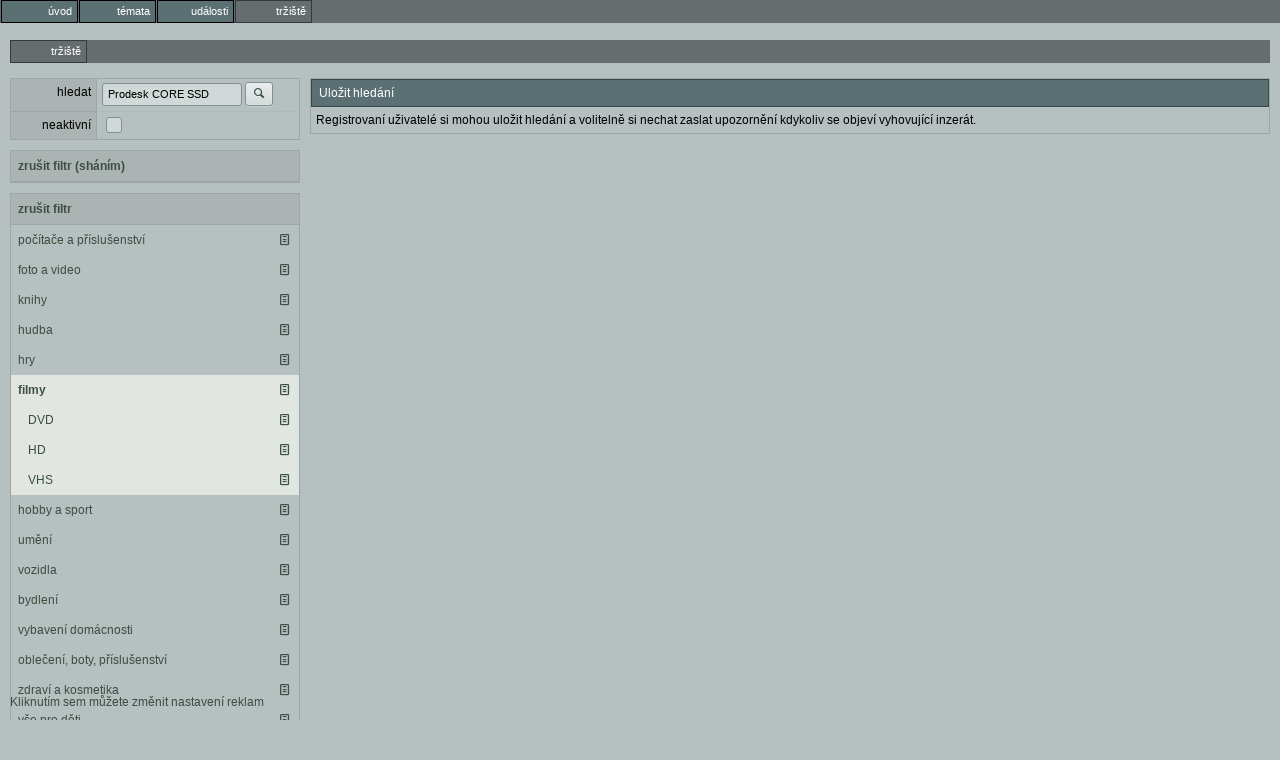

--- FILE ---
content_type: text/html; charset=utf-8
request_url: https://nyx.cz/market?ad_type=need&category=489&search=Prodesk%20CORE%20SSD
body_size: 1703
content:
<!doctype html><meta http-equiv=Content-Type content="text/html; charset=UTF-8"><meta name=googlebot content=noarchive><link rel=icon id=favicon type=image/svg+xml href=/images/favicon.svg><link rel=apple-touch-icon href=/images/ati.png><meta name=viewport content="width=device-width,initial-scale=1,maximum-scale=3,user-scalable=1"><title>tržiště</title><link id=default-style rel="preload stylesheet" as=style href="/css/greymatter/nc.css?1768547420"><body class="l-market guest" ><menu type=toolbar class=l1><li class="gate"><a href="/"><span class='icon-entypo icon-home'></span><b>úvod</b></a></li><li class="topics"><a href="/topics"><span class='icon-entypo icon-chat'></span><b>témata</b></a></li><li class="events"><a href="/events"><span class='icon-entypo icon-calendar'></span><b>události</b></a></li><li class="market a"><a href="/market"><span class='icon-entypo icon-basket'></span><b>tržiště</b></a></li></menu><menu type=toolbar class=l2><li  class=a ><a href="/market"><span class='icon-entypo icon-basket'></span><b>tržiště</b></a></li></menu><div class=l2c><div class=l2cn><section class=search-panel><form method=GET autocomplete=off action='/market'><input type=hidden name=csrf_token value=90f358d9><table class=ch><tr><td><label>hledat</label><td><input name='search' value='Prodesk&#x20;CORE&#x20;SSD' class='autocomplete&#x2D;username&#x20;autocomplete&#x2D;at&#x2D;sign'> <button type=submit name='submit'><span class='icon-entypo icon-search'></span></button> <input type=hidden name='ad_type' value='need'> <input type=hidden name='category' value='489'><tr><td><label for='inactive_too'>neaktivní</label><td><input id='inactive_too' name='inactive_too' type=checkbox class='' value='true'></table></form></section><section><summary><a href="/market?category=489&amp;search=Prodesk%20CORE%20SSD" class=clear-filter>zrušit filtr (sháním)</a></summary><main><ul class="b-list padded filter"></ul></main></section><section><summary><a href="/market?ad_type=need&amp;search=Prodesk%20CORE%20SSD" class=clear-filter>zrušit filtr</a></summary><main><ul class="b-list padded filter"><li class=""><a href="/market?ad_type=need&category=484&search=Prodesk%20CORE%20SSD">počítače a příslušenství</a><div class=actions><a href="/discussion/17068" title="sledovat inzeráty"><span class='icon-entypo icon-doc-text'></span></a></div></li><li class=""><a href="/market?ad_type=need&category=485&search=Prodesk%20CORE%20SSD">foto a video</a><div class=actions><a href="/discussion/17073" title="sledovat inzeráty"><span class='icon-entypo icon-doc-text'></span></a></div></li><li class=""><a href="/market?ad_type=need&category=486&search=Prodesk%20CORE%20SSD">knihy</a><div class=actions><a href="/discussion/17081" title="sledovat inzeráty"><span class='icon-entypo icon-doc-text'></span></a></div></li><li class=""><a href="/market?ad_type=need&category=487&search=Prodesk%20CORE%20SSD">hudba</a><div class=actions><a href="/discussion/17084" title="sledovat inzeráty"><span class='icon-entypo icon-doc-text'></span></a></div></li><li class=""><a href="/market?ad_type=need&category=488&search=Prodesk%20CORE%20SSD">hry</a><div class=actions><a href="/discussion/17087" title="sledovat inzeráty"><span class='icon-entypo icon-doc-text'></span></a></div></li><li class="selected"><a href="/market?ad_type=need&category=489&search=Prodesk%20CORE%20SSD">filmy</a><div class=actions><a href="/discussion/17090" title="sledovat inzeráty"><span class='icon-entypo icon-doc-text'></span></a></div></li><li class="subtree selected"><ul class="b-list padded"><li class=""><a href="/market?ad_type=need&category=516&search=Prodesk%20CORE%20SSD">DVD</a><div class=actions><a href="/discussion/17091" title="sledovat inzeráty"><span class='icon-entypo icon-doc-text'></span></a></div></li><li class=""><a href="/market?ad_type=need&category=517&search=Prodesk%20CORE%20SSD">HD</a><div class=actions><a href="/discussion/17092" title="sledovat inzeráty"><span class='icon-entypo icon-doc-text'></span></a></div></li><li class=""><a href="/market?ad_type=need&category=518&search=Prodesk%20CORE%20SSD">VHS</a><div class=actions><a href="/discussion/17093" title="sledovat inzeráty"><span class='icon-entypo icon-doc-text'></span></a></div></li></ul></li><li class=""><a href="/market?ad_type=need&category=490&search=Prodesk%20CORE%20SSD">hobby a sport</a><div class=actions><a href="/discussion/17094" title="sledovat inzeráty"><span class='icon-entypo icon-doc-text'></span></a></div></li><li class=""><a href="/market?ad_type=need&category=491&search=Prodesk%20CORE%20SSD">umění</a><div class=actions><a href="/discussion/17095" title="sledovat inzeráty"><span class='icon-entypo icon-doc-text'></span></a></div></li><li class=""><a href="/market?ad_type=need&category=492&search=Prodesk%20CORE%20SSD">vozidla</a><div class=actions><a href="/discussion/17096" title="sledovat inzeráty"><span class='icon-entypo icon-doc-text'></span></a></div></li><li class=""><a href="/market?ad_type=need&category=493&search=Prodesk%20CORE%20SSD">bydlení</a><div class=actions><a href="/discussion/17101" title="sledovat inzeráty"><span class='icon-entypo icon-doc-text'></span></a></div></li><li class=""><a href="/market?ad_type=need&category=494&search=Prodesk%20CORE%20SSD">vybavení domácnosti</a><div class=actions><a href="/discussion/17105" title="sledovat inzeráty"><span class='icon-entypo icon-doc-text'></span></a></div></li><li class=""><a href="/market?ad_type=need&category=495&search=Prodesk%20CORE%20SSD">oblečení, boty, příslušenství</a><div class=actions><a href="/discussion/17108" title="sledovat inzeráty"><span class='icon-entypo icon-doc-text'></span></a></div></li><li class=""><a href="/market?ad_type=need&category=496&search=Prodesk%20CORE%20SSD">zdraví a kosmetika</a><div class=actions><a href="/discussion/17111" title="sledovat inzeráty"><span class='icon-entypo icon-doc-text'></span></a></div></li><li class=""><a href="/market?ad_type=need&category=497&search=Prodesk%20CORE%20SSD">vše pro děti</a><div class=actions><a href="/discussion/17117" title="sledovat inzeráty"><span class='icon-entypo icon-doc-text'></span></a></div></li><li class=""><a href="/market?ad_type=need&category=498&search=Prodesk%20CORE%20SSD">práce a služby</a><div class=actions><a href="/discussion/17233" title="sledovat poptávky"><span class='icon-entypo icon-login'></span></a><a href="/discussion/17123" title="sledovat nabídky"><span class='icon-entypo icon-logout'></span></a></div></li><li class=""><a href="/market?ad_type=need&category=499&search=Prodesk%20CORE%20SSD">ostatní</a><div class=actions><a href="/discussion/17127" title="sledovat inzeráty"><span class='icon-entypo icon-doc-text'></span></a></div></li></ul></main></section></div><div class=l2cc><section><header>Uložit hledání</header><main><p>Registrovaní uživatelé si mohou uložit hledání a volitelně si nechat zaslat upozornění kdykoliv se objeví vyhovující inzerát.</main></section> </div></div><a href=# class=revocation-link onclick=googlefc.callbackQueue.push(googlefc.showRevocationMessage)>Kliknutím sem můžete změnit nastavení reklam</a><script rel=preload as=script src="/js/cs.js?1768547420" async></script>

--- FILE ---
content_type: text/css
request_url: https://nyx.cz/css/greymatter/nc.css?1768547420
body_size: 34212
content:
@charset "UTF-8";#reply .w{box-shadow:rgba(0,0,0,.4) 2px 2px 15px}@font-face{font-family:entypo-nyx;src:url(/fonts/entypo-nyx.eot?22921665);src:url(/fonts/entypo-nyx.eot?22921665#iefix) format("embedded-opentype"),url(/fonts/entypo-nyx.svg?22921665#entypo-nyx) format("svg");font-weight:400;font-style:normal}@font-face{font-family:entypo-nyx;src:url([data-uri]) format("woff")}.icon-search:before{content:"\e80b"}.icon-twitter:before{content:"\e8f3"}.icon-heart:before{content:"\e80d"}.icon-heart-empty:before{content:"\e80e"}.icon-star:before{content:"\e80f"}.icon-star-empty:before{content:"\e810"}.icon-user:before{content:"\e811"}.icon-users:before{content:"\e812"}.icon-user-add:before{content:"\e813"}.icon-picture:before{content:"\e800"}.icon-camera:before{content:"\e815"}.icon-layout:before{content:"\e816"}.icon-menu:before{content:"\e817"}.icon-check:before{content:"\e801"}.icon-cancel:before{content:"\e818"}.icon-cancel-circled:before{content:"\e82a"}.icon-cancel-squared:before{content:"\e829"}.icon-plus:before{content:"\e828"}.icon-plus-circled:before{content:"\e827"}.icon-plus-squared:before{content:"\e826"}.icon-minus:before{content:"\e825"}.icon-minus-circled:before{content:"\e824"}.icon-minus-squared:before{content:"\e823"}.icon-help:before{content:"\e822"}.icon-help-circled:before{content:"\e821"}.icon-info:before{content:"\e820"}.icon-info-circled:before{content:"\e81f"}.icon-back:before{content:"\e81e"}.icon-home:before{content:"\e81d"}.icon-link:before{content:"\e81c"}.icon-attach:before{content:"\e81b"}.icon-lock:before{content:"\e803"}.icon-lock-open:before{content:"\e804"}.icon-eye:before{content:"\e81a"}.icon-bookmark:before{content:"\e82b"}.icon-bookmarks:before{content:"\e82c"}.icon-flag:before{content:"\e82d"}.icon-thumbs-up:before{content:"\e82e"}.icon-thumbs-down:before{content:"\e82f"}.icon-reply:before{content:"\e833"}.icon-reply-all:before{content:"\e834"}.icon-forward:before{content:"\e835"}.icon-code:before{content:"\e837"}.icon-export:before{content:"\e838"}.icon-pencil:before{content:"\e839"}.icon-retweet:before{content:"\e83c"}.icon-comment:before{content:"\e805"}.icon-chat:before{content:"\e84f"}.icon-bell:before{content:"\e84e"}.icon-attention:before{content:"\e84d"}.icon-alert:before{content:"\e84c"}.icon-vcard:before{content:"\e84b"}.icon-address:before{content:"\e84a"}.icon-location:before{content:"\e849"}.icon-map:before{content:"\e848"}.icon-direction:before{content:"\e847"}.icon-compass:before{content:"\e846"}.icon-cup:before{content:"\e807"}.icon-trash:before{content:"\e806"}.icon-doc:before{content:"\e845"}.icon-docs:before{content:"\e844"}.icon-doc-landscape:before{content:"\e843"}.icon-doc-text:before{content:"\e842"}.icon-doc-text-inv:before{content:"\e841"}.icon-newspaper:before{content:"\e840"}.icon-book-open:before{content:"\e83f"}.icon-mail:before{content:"\e802"}.icon-folder:before{content:"\e850"}.icon-archive:before{content:"\e851"}.icon-box:before{content:"\e852"}.icon-rss:before{content:"\e853"}.icon-cog:before{content:"\e855"}.icon-tools:before{content:"\e856"}.icon-basket:before{content:"\e859"}.icon-bag:before{content:"\e85a"}.icon-calendar:before{content:"\e85b"}.icon-login:before{content:"\e85c"}.icon-logout:before{content:"\e85d"}.icon-volume:before{content:"\e861"}.icon-clock:before{content:"\e862"}.icon-hourglass:before{content:"\e863"}.icon-block:before{content:"\e868"}.icon-resize-full:before{content:"\e869"}.icon-resize-small:before{content:"\e86a"}.icon-popup:before{content:"\e86b"}.icon-publish:before{content:"\e86c"}.icon-window:before{content:"\e86d"}.icon-down-open:before{content:"\e873"}.icon-left-open:before{content:"\e874"}.icon-right-open:before{content:"\e875"}.icon-up-open:before{content:"\e876"}.icon-down-open-mini:before{content:"\e879"}.icon-left-open-mini:before{content:"\e88d"}.icon-right-open-mini:before{content:"\e88c"}.icon-up-open-mini:before{content:"\e88b"}.icon-down-open-big:before{content:"\e88a"}.icon-left-open-big:before{content:"\e889"}.icon-right-open-big:before{content:"\e888"}.icon-up-open-big:before{content:"\e887"}.icon-down:before{content:"\e886"}.icon-left:before{content:"\e885"}.icon-right:before{content:"\e884"}.icon-up:before{content:"\e883"}.icon-down-bold:before{content:"\e87e"}.icon-left-bold:before{content:"\e87d"}.icon-right-bold:before{content:"\e87c"}.icon-up-bold:before{content:"\e87b"}.icon-down-thin:before{content:"\e87a"}.icon-left-thin:before{content:"\e808"}.icon-right-thin:before{content:"\e88f"}.icon-up-thin:before{content:"\e890"}.icon-ccw:before{content:"\e891"}.icon-cw:before{content:"\e892"}.icon-arrows-ccw:before{content:"\e893"}.icon-list:before{content:"\e8b0"}.icon-signal:before{content:"\e8ae"}.icon-trophy:before{content:"\e8ad"}.icon-monitor:before{content:"\e8aa"}.icon-mobile:before{content:"\e8a9"}.icon-network:before{content:"\e8a8"}.icon-globe:before{content:"\e8a4"}.icon-flash:before{content:"\e8b6"}.icon-moon:before{content:"\e809"}.icon-lifebuoy:before{content:"\e8bb"}.icon-dot-3:before{content:"\e80a"}.icon-chart-pie:before{content:"\e80c"}.icon-chart-line:before{content:"\e8c7"}.icon-credit-card:before{content:"\e8d1"}.icon-floppy:before{content:"\e8d2"}.icon-clipboard:before{content:"\e8d3"}.icon-key:before{content:"\e8d9"}.icon-book:before{content:"\e83e"}.hljs{display:block;overflow-x:auto;padding:.5em;background:#23241f;-webkit-text-size-adjust:none}.aspectj .hljs-function,.css .hljs-function .hljs-preprocessor,.css .hljs-rule,.css .hljs-value,.hljs,.hljs-pragma,.hljs-tag{color:#f8f8f2}.hljs-emphasis,.hljs-strong,.hljs-strongemphasis{color:#a8a8a2}.alias .hljs-keyword,.hljs-blockquote,.hljs-bullet,.hljs-hexcolor,.hljs-horizontal_rule,.hljs-literal,.hljs-number,.hljs-regexp{color:#ae81ff}.css .hljs-class,.hljs-class .hljs-title:last-child,.hljs-code,.hljs-tag .hljs-value,.hljs-title{color:#a6e22e}.hljs-link_url{font-size:80%}.hljs-strong,.hljs-strongemphasis{font-weight:700}.hljs-class .hljs-title:last-child,.hljs-emphasis,.hljs-strongemphasis,.hljs-typename{font-style:italic}.alias .hljs-keyword:first-child,.css .hljs-important,.css .hljs-tag,.css .unit,.hljs-attribute,.hljs-change,.hljs-flow,.hljs-function,.hljs-header,.hljs-keyword,.hljs-symbol,.hljs-symbol .hljs-string,.hljs-tag .hljs-title,.hljs-value,.hljs-winutils,.nginx .hljs-title,.ruby .hljs-class .hljs-keyword:first-child,.ruby .hljs-function .hljs-keyword,.tex .hljs-special{color:#f92672}.css .hljs-attribute,.hljs-aspect .hljs-keyword:first-child,.hljs-class .hljs-keyword:first-child,.hljs-constant,.hljs-function .hljs-keyword,.hljs-name,.hljs-typename{color:#66d9ef}.hljs-aspect .hljs-title,.hljs-class .hljs-title,.hljs-params,.hljs-variable{color:#f8f8f2}.apache .hljs-cbracket,.apache .hljs-tag,.css .hljs-id,.django .hljs-filter .hljs-argument,.django .hljs-template_tag,.django .hljs-variable,.hljs-addition,.hljs-attr_selector,.hljs-built_in,.hljs-envvar,.hljs-link_label,.hljs-link_url,.hljs-prompt,.hljs-pseudo,.hljs-stream,.hljs-string,.hljs-subst,.hljs-type,.ruby .hljs-class .hljs-parent,.smalltalk .hljs-array,.smalltalk .hljs-class,.smalltalk .hljs-localvars,.tex .hljs-command{color:#e6db74}.apache .hljs-sqbracket,.hljs-annotation,.hljs-comment,.hljs-decorator,.hljs-deletion,.hljs-doctype,.hljs-pi,.hljs-shebang,.tex .hljs-formula{color:#75715e}.coffeescript .javascript,.javascript .xml,.php .xml,.tex .hljs-formula,.xml .css,.xml .hljs-cdata,.xml .javascript,.xml .php,.xml .vbscript{opacity:.5}html{-ms-text-size-adjust:100%;-webkit-text-size-adjust:100%;-webkit-font-smoothing:antialiased;-moz-osx-font-smoothing:grayscale;-webkit-tap-highlight-color:transparent}body{margin:0;line-height:1;font-family:sans-serif}iframe{border:0}main{display:block}ol,ul{margin-top:0;margin-bottom:0;padding-left:0}li{display:block}dl{margin-top:0;margin-bottom:0}dd{margin-left:0}h1,h2,h3,h4,h5,h6{margin-top:0;margin-bottom:0;font-size:inherit}blockquote{margin:0;padding:0}p{margin-top:0;margin-bottom:0}sup{position:relative;top:-.5em;vertical-align:baseline;font-size:75%;line-height:0}strong{font-weight:700}figure{margin:0}img{border:0;max-width:100%;height:auto;vertical-align:middle}a{text-decoration:none;color:inherit}button{border:0;margin:0;padding:0;text-align:inherit;text-transform:inherit;font:inherit;-webkit-font-smoothing:inherit;letter-spacing:inherit;background:0 0;cursor:pointer;overflow:visible}::-moz-focus-inner{border:0;padding:0}body{background-color:#b6c0c0;color:#000;font-size:12px;font-family:Verdana,Arial,sans-serif;position:relative;-webkit-font-smoothing:antialiased;line-height:1.4}body>footer{position:fixed;bottom:0;width:100%;z-index:6}body>footer #notifications{background-color:#b6c0c0;position:absolute;right:0;bottom:0;border-top:1px solid rgb(130.8375,142.6625,142.6625);border-left:1px solid rgb(130.8375,142.6625,142.6625)}body>footer #notifications a .icon-entypo{margin:5px}body:hover #notifications:hover{background-color:rgb(214.25,220.5,216)}pre,xmp{line-height:1;margin:0}.code pre{line-height:1.4}#skin-not-loaded{display:none!important}a{color:#3b4f41}.discussion-content .item a,.discussion-list a,.squire-content a,a.hl,a[href*="://"]{color:#b60f0f}a.r,a.rm{font-weight:700}a.fill{display:block}a .link-eater::before{content:" [...] "}a .hidden-part{display:inline-block;overflow:hidden;width:0;height:0}em.s{color:#b60f0f;font-style:normal}em.positive{font-style:normal;color:#0e7e17}em.negative{font-style:normal;color:#b60f0f}video{max-width:100%;height:auto}@media (min-width:640px){.l1c,.l2c,.l2h,.l3c,.l3cw{margin-left:5px;margin-right:5px}.l2c{clear:both}.l2cn{float:left;width:300px}.l2cc{margin-left:300px;overflow:hidden}div[class~=l2cc]{overflow:visible}.l2h{clear:both}.l2h1{float:left;width:50%}.l2h2{margin-left:50%;overflow:hidden}div[class~=l2h2]{overflow:visible}.l3c{clear:both}.l3c1{float:left;width:200px}.l3c2{float:left;width:300px}.l3c3{margin-left:500px;overflow:hidden}div[class~=l3c3]{overflow:visible}.l3cw{clear:both}.l3cw1{float:left;width:212px}.l3cw2{float:left;width:740px}.l3cw3{margin-left:950px;width:300px;overflow:hidden}div[class~=l3cw3]{overflow:visible}}.i{width:40px;height:50px;display:inline-block;overflow:hidden}.i.is,.is .i{width:20px;height:25px}.is-inline .i{margin-right:5px}.i.im{cursor:pointer}.icons-list img{display:inline-block;margin:5px 3px}.first-column-icons td:first-child:not([colspan]),.first-column-icons th:first-child:not([colspan]){padding:3px;width:46px}.first-column-icons.is td:first-child:not([colspan]),.first-column-icons.is th:first-child:not([colspan]){padding:2px;width:24px}.icon-entypo{display:inline-block;min-width:16px;min-height:16px;text-align:center;font-family:entypo-nyx;font-size:13px;line-height:16px;font-weight:400;position:relative;color:#3b4f41}a .icon-entypo{cursor:pointer}.big-emoji{font-size:300%;letter-spacing:.5rem;margin-left:.25rem}main h1,main h2,main h3,main h4,main h5,main h6{padding:5px}p{padding:5px;line-height:1.4}.ab .adsbygoogle{width:100%;height:150px}.revocation-link{margin:10px;display:block;position:absolute;bottom:0}@media (max-width:640px){.revocation-link{display:none}}.alert-messages{margin:5px 10px 15px 10px}.alert-messages .alert{position:relative;line-height:20px;padding:5px 7px!important}.alert-messages .alert .icon-entypo{position:absolute;left:8px;top:10px}.alert-messages.icon .alert{padding-left:25px!important}.alert-messages .alert-notice{background-color:#e1e6e0;color:#000}.alert-messages .alert-info,.alert-messages .alert-post{background-color:#e1e6e0;color:#000}.alert-messages .alert-warning{background-color:#e1e6e0;color:#000;font-weight:bolder}.alert-messages .alert-error{background-color:#e7d2c5;color:#b94a48;font-weight:bolder}.alert-messages .alert-error .icon-entypo{color:#b94a48}#alert-container{position:fixed;bottom:20px;right:0;z-index:10005;width:400px;max-width:90%}#alert-container .alert{border-radius:5px;margin-top:3px;padding:3px}#alert-container .alert .content{max-height:100px}#alert-container .alert-notice{border:1px solid rgb(184.0178571429,195.8482142857,181.6517857143);border-bottom:1px solid rgb(211.3392857143,218.6160714286,209.8839285714);border-top:0}#alert-container .alert-info{border:1px solid rgb(184.0178571429,195.8482142857,181.6517857143);border-bottom:1px solid rgb(211.3392857143,218.6160714286,209.8839285714);border-top:0}#alert-container .alert-warning{border:1px solid rgb(184.0178571429,195.8482142857,181.6517857143);border-bottom:1px solid rgb(211.3392857143,218.6160714286,209.8839285714);border-top:0;background-color:#e1e6e0}#alert-container .alert-error{border:1px solid rgb(208.6097560976,168.0182926829,142.8902439024);border-bottom:1px solid rgb(223.5365853659,196.006097561,178.9634146341);border-top:0;background-color:#e7d2c5}#alert-container .i{width:20px;height:25px}#alert-container .post .content{max-height:100px;overflow:hidden}#alert-container .post .thumbs-up{display:none;position:relative;padding-top:3px;border-top:1px solid rgb(184.0178571429,195.8482142857,181.6517857143)}#alert-container .post .thumbs-up .icon-thumbs-up{position:absolute;left:0;top:10px}#alert-container .post .thumbs-up .icons{padding-left:20px}#alert-container .post .thumbs-up .icons .i{padding:2px}#alert-container .post .replies{display:none;padding-top:3px}#alert-container .post .replies .reply{position:relative;min-height:28px}#alert-container .post .replies .reply .i{position:absolute;top:2px}#alert-container .post .replies .reply a{padding-left:23px;border-top:1px solid rgb(184.0178571429,195.8482142857,181.6517857143);max-height:100px;overflow:hidden}#alert-container .post.has-thumbs-up .thumbs-up{display:block}#alert-container .post.has-replies .replies{display:block}@keyframes blink{0%{opacity:0}50%{opacity:1}100%{opacity:0}}#chat{display:none;position:fixed;right:10px;width:390px;top:94px;bottom:35px}#chat #chat-inner{height:100%;width:100%;display:flex;flex-direction:column}#chat .chat-user{flex:1;display:flex;flex-direction:column}#chat-disconnected{display:none;padding:5px;color:#b60f0f;background-color:#e1e6e0;border:1px solid rgb(130.8375,142.6625,142.6625);margin-bottom:10px}#chat-disconnected .icon-entypo{color:#b60f0f}body:not(.ws-connected) #chat-disconnected{display:block}body:not(.ws-connected) .chat-user{opacity:.3}.chat-user{border:1px solid rgb(130.8375,142.6625,142.6625);margin-bottom:10px;overflow-y:auto}.chat-user header{width:100%;display:block;background-color:#abb3b3;position:relative;line-height:25px}.chat-user header .i{padding-left:2px;width:20px;height:25px}.chat-user header .close{cursor:pointer;position:absolute;top:2px;right:2px}.chat-user header .close .icon-entypo{width:25px;height:25px}.chat-user header .typing{transition:all .5s ease-in-out;animation:blink normal 1.5s infinite ease-in-out}.chat-user main{display:block;flex-grow:3;overflow-y:auto;overflow-x:hidden;background-color:#b6c0c0}.chat-user main>div{padding:5px 7px;background-color:#abb3b3;margin:7px 5px;border-radius:10px}.chat-user main>div a:not(.fill){color:#b60f0f}.chat-user main>div.history{position:relative}.chat-user main>div.history .icon-entypo{position:absolute;top:11px;left:8px}.chat-user main>div.history a{padding-left:18px}.chat-user main>div:first-child{border-bottom:0}.chat-user main .incoming{border-right:5px solid #abb3b3;background-color:rgb(211.1625,215.3375,215.3375);margin-right:20px}.chat-user main .outgoing{border-left:5px solid #abb3b3;background-color:rgb(203.4,209.6,206);margin-left:20px}.chat-user main .new{border-right:5px solid #b60f0f;background-color:#e1e6e0}.chat-user main .unread{opacity:.5}.chat-user .editbox{display:block;background-color:#abb3b3;padding:1px;border-top:1px solid rgb(157.6125,166.8875,166.8875)}.chat-user .editbox textarea{margin-top:0;width:100%}.chat-user:last-child{margin-bottom:0}@media (min-width:1200px){body.chat-open .l1c,body.chat-open .l2cc,body.chat-open .l2h2,body.chat-open .l3c3{margin-right:400px}body.chat-open #chat{display:block}body.chat-open #alert-container{right:400px}}menu{display:flex;width:100%;margin:0;padding:0;background-color:#656d6f;vertical-align:middle;font-size:0}menu li{font-size:11px;display:inline-block;background-color:#5b7073;border:solid 1px #000;margin-left:1px;text-align:right}menu a,menu a>.icon-entypo,menu a>b,menu a>label,menu label>.icon-entypo,menu label>b{color:#fff;display:block;padding:3px 5px;font-weight:400}menu a,menu label{cursor:pointer}menu a .icon-entypo,menu a b,menu label .icon-entypo,menu label b{display:none}menu body.hover li:hover,menu li.a{background-color:#656d6f;border:1px solid rgb(52.4056603774,56.5566037736,57.5943396226)}menu body.hover li.a:hover a,menu li.a a{color:#fff}menu.l1{position:fixed;top:0;left:0;z-index:1001}menu.l1 a{padding:0}body{padding-top:40px;padding-bottom:20px;min-height:calc(100vh - 40px - 20px)}menu.l2{margin-bottom:15px;width:auto;clear:both}menu.l2 a{padding:0}menu.l2 li:first-child{margin-left:0}@media (max-width:1020px){menu li.admin,menu li.help,menu li.logout{flex-basis:auto}menu li.admin a .icon-entypo,menu li.admin label .icon-entypo,menu li.help a .icon-entypo,menu li.help label .icon-entypo,menu li.logout a .icon-entypo,menu li.logout label .icon-entypo{display:block}menu li.admin b,menu li.help b,menu li.logout b{display:none}}@media (min-width:880px){menu li{flex-basis:75px}}@media (min-width:640px){menu.l2{margin:0 10px 15px 10px}menu li.spacer{flex-grow:1;background:0 0;border:0;flex-basis:0px}menu.l1 .expand{display:none}menu a b,menu label b{display:block}}@media (max-width:640px){body{padding-top:60px}menu{padding:0}menu li,menu li.a{margin-left:0;display:inline-block;width:16.6666666667%;box-sizing:border-box}menu li+li{border-left:0!important}menu.l1 li:nth-child(7){border-left:solid 1px #000!important}menu.l1 li{display:none;border-top:0}menu.l1 li.bookmarks,menu.l1 li.expand,menu.l1 li.history,menu.l1 li.last,menu.l1 li.mail,menu.l1 li.people{display:inline-block}menu.l2 li.spacer{border-top:0;border-bottom:0}menu a .icon-entypo,menu label .icon-entypo{display:block;font-size:20px;line-height:30px}body.full-menu{padding-top:100px}body.full-menu menu.l1{display:block}body.full-menu menu.l1 li:not(.spacer){display:inline-block}body.full-menu menu.l1 li:not(.spacer).expand{display:none}body.full-menu menu.l1 .admin+.help{display:none}}.autocomplete{cursor:pointer;background-color:#b6c0c0;border:solid 1px rgb(157.6125,166.8875,166.8875);border-top:0;border-bottom:0;z-index:100;box-shadow:5px 5px 5px rgba(0,0,0,.2)}.autocomplete div{border-bottom:solid 1px rgb(157.6125,166.8875,166.8875);position:relative}.autocomplete div.empty{padding:5px}.autocomplete div.type-group{background-color:#abb3b3;color:#fff}.autocomplete div.link{padding:10px;font-weight:bolder}.autocomplete div.user{height:27px;padding:2px}.autocomplete div.user .i{position:absolute;margin:1px;width:20px;height:25px}.autocomplete div.user a{display:block;padding-left:29px;line-height:29px}.autocomplete div.user a:before{display:block;width:25px;height:100px;position:absolute;top:7px;right:0}.autocomplete div.user.a-inactive a:before{opacity:.5}.autocomplete div.user.unread-mail a:after{content:"\e802";display:block;width:25px;height:100px;position:absolute;top:7px;right:25px}.autocomplete div.user span{margin-left:25px;line-height:27px}.autocomplete div.discussion,.autocomplete div.hashtag,.autocomplete div.post,.autocomplete div.suggestion{padding:5px;max-height:50px;overflow:hidden}.autocomplete div.discussion.selected,.autocomplete div.hashtag.selected,.autocomplete div.post.selected,.autocomplete div.suggestion.selected{max-height:150px}.autocomplete div.discussion h1,.autocomplete div.hashtag h1,.autocomplete div.post h1,.autocomplete div.suggestion h1{font-weight:700;margin-bottom:3px}.autocomplete div.discussion p,.autocomplete div.hashtag p,.autocomplete div.post p,.autocomplete div.suggestion p{padding:0;line-height:1.4;font-size:85%}.autocomplete div.discussion.type-discussion h1,.autocomplete div.hashtag.type-discussion h1,.autocomplete div.post.type-discussion h1,.autocomplete div.suggestion.type-discussion h1{line-height:1.4;font-weight:400}.autocomplete div.discussion.type-discussion .new,.autocomplete div.discussion.type-discussion .replies,.autocomplete div.hashtag.type-discussion .new,.autocomplete div.hashtag.type-discussion .replies,.autocomplete div.post.type-discussion .new,.autocomplete div.post.type-discussion .replies,.autocomplete div.suggestion.type-discussion .new,.autocomplete div.suggestion.type-discussion .replies{margin-top:3px;color:#b60f0f}.autocomplete .selected{background-color:#e1e6e0!important}.btn,button,input,select,textarea{margin-top:-2px;padding:3px 5px;font-size:11px;line-height:1.4;font-family:Verdana,Arial,sans-serif;box-sizing:border-box;color:#000;background-color:rgb(209.375,215.625,215.625);border:1px solid rgb(130.8375,142.6625,142.6625);border-radius:3px}option{color:#000;background-color:rgb(209.375,215.625,215.625)}textarea{font-size:inherit}@media (max-width:1200px){table.ch input.full-width,table.ch textarea{width:100%}}button:disabled,input:disabled,input[readonly],textarea:disabled,textarea[readonly]{background-color:rgb(195.6875,203.8125,203.8125);border-color:rgb(144.225,154.775,154.775)}button:focus:not([readonly]),input:focus:not([readonly]),textarea:focus:not([readonly]){background-color:rgb(223.0625,227.4375,227.4375)}button.danger,button.danger:focus{color:#fff;background:#9f2c2a}button.danger .icon-entypo,button.danger:focus .icon-entypo{color:#fff}input.error,select.error,textarea.error{color:#b60f0f;background-color:#e1e6e0;border-color:#b60f0f}select{-moz-appearance:none;-webkit-appearance:none;appearance:none;background:url('data:image/svg+xml;utf8,<svg viewBox="-7 -5 30 30" xmlns="http://www.w3.org/2000/svg"><path fill="%23lack" d="M13.418 7.859a.695.695 0 0 1 .978 0 .68.68 0 0 1 0 .969l-3.908 3.83a.697.697 0 0 1-.979 0l-3.908-3.83a.68.68 0 0 1 0-.969.695.695 0 0 1 .978 0L10 11l3.418-3.141z"></path></svg>');background-position:right center;background-repeat:no-repeat;padding-bottom:4px;padding-right:15px}input[type=checkbox]{margin-top:0;-moz-appearance:none;-webkit-appearance:none;appearance:none;width:16px;height:16px;cursor:pointer}input[type=checkbox]:disabled{opacity:.7;cursor:not-allowed}label input[type=checkbox]{position:relative;top:4px;margin:0}input[type=checkbox]:checked{background:url('data:image/svg+xml;utf8,<svg viewBox="0 0 20 20" xmlns="http://www.w3.org/2000/svg"><path fill="rgb(209.37500000000006, 215.62500000000003, 215.62500000000003)" d="M14.348 14.849a1.2 1.2 0 0 1-1.697 0L10 11.819l-2.651 3.029a1.2 1.2 0 1 1-1.697-1.697l2.758-3.15-2.759-3.152a1.2 1.2 0 1 1 1.697-1.697L10 8.183l2.651-3.031a1.2 1.2 0 1 1 1.697 1.697l-2.758 3.152 2.758 3.15a1.2 1.2 0 0 1 0 1.698z"></path></svg>'),rgb(130.8375,142.6625,142.6625)}input[type=checkbox]:checked:disabled{background:url('data:image/svg+xml;utf8,<svg viewBox="0 0 20 20" xmlns="http://www.w3.org/2000/svg"><path fill="rgb(209.37500000000006, 215.62500000000003, 215.62500000000003)" d="M14.348 14.849a1.2 1.2 0 0 1-1.697 0L10 11.819l-2.651 3.029a1.2 1.2 0 1 1-1.697-1.697l2.758-3.15-2.759-3.152a1.2 1.2 0 1 1 1.697-1.697L10 8.183l2.651-3.031a1.2 1.2 0 1 1 1.697 1.697l-2.758 3.152 2.758 3.15a1.2 1.2 0 0 1 0 1.698z"></path></svg>'),rgb(144.225,154.775,154.775)}input[type=radio]{-moz-appearance:none;-webkit-appearance:none;appearance:none;width:16px;height:16px;cursor:pointer;border-radius:8px}label input[type=radio]{position:relative;top:4px;margin:0}input[type=radio]:checked{background:url('data:image/svg+xml;utf8,<svg viewBox="0 0 20 20" xmlns="http://www.w3.org/2000/svg"><circle cx="10" cy="10" r="7" fill="rgb(130.83750000000003, 142.66249999999997, 142.66249999999997)" /></svg>'),rgb(209.375,215.625,215.625)}input[type=number]{-moz-appearance:textfield}input[type=number]::-webkit-inner-spin-button{-webkit-appearance:none;margin:0}.upload-wrapper{display:inline-block;position:relative;height:24px}body.icons-none .upload-wrapper{padding-top:3px}#upload-status{display:none;font-weight:700}.upload-wrapper input{position:absolute;top:0;right:0;width:100%;height:100%;margin:0;opacity:0;font-size:23px;cursor:pointer}.control-group{margin-top:-2px;display:inline-block}.control-group .btn,.control-group button,.control-group input,.control-group select,.control-group textarea{border-left:0;border-radius:0}.control-group>:first-child,.control-group>:first-child>select,.control-group>:last-child,.control-group>:last-child>select{border-radius:3px}.control-group>:first-child:last-child,.control-group>:first-child:last-child>select{border-left:1px solid rgb(130.8375,142.6625,142.6625)}.control-group>:first-child:not(:last-child),.control-group>:first-child:not(:last-child)>select{border-left:1px solid rgb(130.8375,142.6625,142.6625);border-top-right-radius:0;border-bottom-right-radius:0}.control-group>:last-child:not(:first-child),.control-group>:last-child:not(:first-child)>select{border-top-left-radius:0;border-bottom-left-radius:0}.button-panel .control-group{margin:0;width:100%;display:flex}.button-panel .control-group button{flex:1 1 0px;padding:7px 5px;text-align:center}.btn,button{box-shadow:rgba(255,255,255,.2) 0 1px 0,rgba(255,255,255,.2) 0 0 1px 1px inset;text-shadow:0 1px 0 rgba(255,255,255,.4)}.control-group .input-text,.control-group select{box-shadow:rgba(255,255,255,.2) 0 1px 0}input[type=password],input[type=text],textarea{box-shadow:rgba(0,0,0,.03) 2px 5px 5px 1px inset}.btn,button{background:linear-gradient(0deg,rgb(212.1125,217.9875,217.9875),rgb(234.0125,236.8875,236.8875))}select{background:url('data:image/svg+xml;utf8,<svg viewBox="-7 -5 30 30" xmlns="http://www.w3.org/2000/svg"><path d="M13.418 7.859a.695.695 0 0 1 .978 0 .68.68 0 0 1 0 .969l-3.908 3.83a.697.697 0 0 1-.979 0l-3.908-3.83a.68.68 0 0 1 0-.969.695.695 0 0 1 .978 0L10 11l3.418-3.141z"></path></svg>'),linear-gradient(0deg,rgb(212.1125,217.9875,217.9875),rgb(234.0125,236.8875,236.8875));background-position:right center;background-repeat:no-repeat}.btn.active,.btn:active,.btn:focus,button.active,button:active,button:focus{background:linear-gradient(180deg,rgb(212.1125,217.9875,217.9875),rgb(234.0125,236.8875,236.8875));box-shadow:rgba(0,0,0,.12) 1px 1px 1px 0 inset}.btn.active:disabled,.btn:active:disabled,.btn:disabled,button.active:disabled,button:active:disabled,button:disabled{background:rgb(209.375,215.625,215.625);color:rgb(157.03125,161.71875,161.71875)!important;box-shadow:none}.header{padding:10px;margin-top:-20px}.header .info{position:absolute;font-weight:700;z-index:2}.header .info .mail a{color:#b60f0f}.header .controls div{vertical-align:top;display:inline}.header .controls input{display:none}body.hidden-ads .header{height:16px}body.hidden-ads .header .info div{display:inline}body.hidden-ads .header .info .mail:not(:empty),body.hidden-ads .header .info .time{padding-left:3px;margin-left:5px;border-left:1px solid rgb(157.6125,166.8875,166.8875)}body.hidden-ads .header .search{position:absolute;left:50%;width:calc(100% - 500px);margin-left:calc(-50% + 250px);text-align:center}body.hidden-ads .header .search input{width:100%;max-width:500px}body.hidden-ads .header .search button{display:none}body.hidden-ads .header .controls{position:absolute;right:10px;margin-top:-3px}body:not(.hidden-ads) .header{padding-right:5px;text-align:right;height:50px}body:not(.hidden-ads) .header .info{text-align:left}body:not(.hidden-ads) .header .ac{position:absolute;top:26px;left:50%;margin-left:-250px}body:not(.hidden-ads) .header .ac .adsbygoogle{width:468px;height:60px}body:not(.hidden-ads) .header .search input{max-width:300px;width:calc(50% - 250px)}body:not(.hidden-ads) .header .controls{margin-top:3px}@media (max-width:640px){.header{margin-top:-25px}.header .info div{display:inline}.header .info .nick,.header .info .time{display:none!important}.header .info .mail:not(:empty){padding-left:0;margin-left:0;border-left:0}.header .friends select{max-width:80px}.header .friends select:focus{max-width:auto}.header .search{display:none}.header .controls{margin-top:0}body:not(.hidden-ads) .header{height:75px}body:not(.hidden-ads) .header .ac{top:75px;margin-left:-160px}body:not(.hidden-ads) .header .ac .adsbygoogle{width:320px;height:50px}body:not(.hidden-ads).full-menu{padding-top:160px}body:not(.hidden-ads).full-menu .header .search input{max-width:100%;width:100%}body:not(.hidden-ads).full-menu .header .ac{top:80px}body.full-menu .header{height:auto;padding:0 5px}body.full-menu .header .info{display:none}body.full-menu .header .controls,body.full-menu .header .search{text-align:right;position:relative;left:0;width:auto;margin-left:0;padding:3px;display:block}body.new-mail menu.l1 .mail .icon-entypo{color:#b60f0f}}#notifications .count{background-color:#3b4f41;color:#fff;position:absolute;font-size:90%;text-align:center;top:-5px;right:15px;padding:3px;border-radius:12px;min-width:15px}.link-panel{display:flex}.link-panel a{flex:1;display:inline-block;padding:10px;background-color:#abb3b3;text-align:center;font-weight:700;border-right:1px solid rgb(157.6125,166.8875,166.8875)}.link-panel a:last-child{border-right:none}section{position:relative;margin-bottom:10px;border:1px solid rgb(157.6125,166.8875,166.8875)}section>*{border-bottom:1px solid rgb(157.6125,166.8875,166.8875);border-top:0;background-color:#b6c0c0}section>:last-child{border-bottom:0}section>header{line-height:1;background-color:#5b7073;color:#fff;border:1px solid rgb(57.2063106796,70.4077669903,72.2936893204);padding:7px}section>header a{color:#fff}section>footer,section>summary{background-color:#abb3b3;padding:7px}@media (min-width:640px){section{margin-left:5px;margin-right:5px}}.wci section{position:relative;margin:0;border-bottom:0;border-right:0;border-left:0}ul.b-list li.section{display:block;padding:7px 10px;font-weight:700;box-sizing:border-box;background-color:#abb3b3;border-bottom:solid 1px rgb(157.6125,166.8875,166.8875);border-top:solid 1px rgb(157.6125,166.8875,166.8875)}ul.b-list li.link{background-color:#abb3b3;border-bottom:solid 1px rgb(157.6125,166.8875,166.8875);border-top:solid 1px rgb(157.6125,166.8875,166.8875)}ul.b-list li.selected{background-color:#e1e6e0}ul.b-list li.selected li.selected{background-color:rgb(238.6607142857,241.3839285714,238.1160714286)}ul.b-list li.selected li.selected li.selected{background-color:rgb(252.3214285714,252.7678571429,252.2321428571)}ul.b-list li.parent{font-weight:700}ul.padded li{padding:7px}ul.padded li>a:only-child{display:block;margin:-7px;padding:7px}ul.b-list.padded li.subtree{padding:0}ul.b-list.padded li ul li{padding-left:17px}ul.b-list.padded li ul li ul li{padding-left:27px}a.clear-filter{display:block;font-weight:700}ul.filter li.selected>a{font-weight:700}ul.filter li{position:relative}ul.filter li>a{display:block;margin:-7px;padding:7px}ul.filter li.ignored{opacity:.5}ul.filter li.ignored>a{text-decoration:line-through}ul.filter li .actions{position:absolute;top:7px;right:7px}body.hover ul.filter li a:hover{font-weight:700}table{width:100%;border-collapse:collapse}caption{background-color:#5b7073;color:#fff;border:1px solid rgb(57.2063106796,70.4077669903,72.2936893204);padding:5px}td{border-top:solid 1px rgb(173.7875,184.9125,184.9125)}td,th{padding:7px;line-height:1.4}table.compact td,table.compact th{padding:3px;line-height:1.4}th{text-align:left;background-color:#abb3b3;border-right:1px solid rgb(157.6125,166.8875,166.8875);border-bottom:1px solid rgb(157.6125,166.8875,166.8875)}th:last-child{border-right:0}td>a:not(.btn):only-child,td>label:only-child{display:block;margin:-5px;padding:5px}td>a>.icon-entypo{padding:5px}td input,td select{max-width:100%}table.ch{border-collapse:collapse;width:100%}table.ch td{padding:5px}table.ch td input[type=checkbox]{margin-bottom:-3px}table.ch td:first-child{color:#000;background-color:#abb3b3;vertical-align:top;border-right:1px solid rgb(157.6125,166.8875,166.8875);border-top:1px solid rgb(157.6125,166.8875,166.8875)}table.ch tr:first-child td{border-top:0!important}table.borders{border:1px solid rgb(157.6125,166.8875,166.8875)}table.borders td{border-left:1px solid rgb(157.6125,166.8875,166.8875)}table.borders td:first-child{border-left:0!important}body.hover table.highlight tr:hover{background-color:rgb(214.25,220.5,216)}@media (min-width:640px){table.ch td:first-child{width:50%;text-align:right}table.ch td[colspan]{text-align:center;border-right:0}table.ch input.full-width,table.ch textarea{width:40%}table.ch input.full-width:only-child,table.ch textarea:only-child{width:50%}table.ch textarea{min-height:150px}form table.ch td:first-child{width:200px}}@media (max-width:640px){table.ch td{display:block}table.ch td:first-child label{text-align:left}table.ch td:first-child .squire-editor{width:100%}table.ch td:first-child:empty{display:none}}div.w{border:1px solid rgb(130.8375,142.6625,142.6625);position:relative;min-height:50px;background-color:#b6c0c0}div.w.wr5 .wh,div.w.wr5 .wh .actions{background-color:#e1e6e0}div.w.wr4 .wh,div.w.wr4 .wh .actions{background-color:rgb(218.79,224.06,218.96)}div.w.wr3 .wh,div.w.wr3 .wh .actions{background-color:rgb(212.58,218.12,213.92)}div.w.wr2 .wh,div.w.wr2 .wh .actions{background-color:rgb(206.37,212.18,208.88)}div.w.wr1 .wh,div.w.wr1 .wh .actions{background-color:rgb(200.16,206.24,203.84)}div.w.wr5 .wc{background-color:#b6c0c0}div.w.wr4 .wc{background-color:#b6c0c0}div.w.wr3 .wc{background-color:#b6c0c0}div.w.wr2 .wc{background-color:#b6c0c0}div.w.wr1 .wc{background-color:#b6c0c0}@media (max-width:640px){div.w{border-bottom:0}div.w:last-child{border-bottom:1px solid rgb(130.8375,142.6625,142.6625)}}@media (min-width:640px){div.w{margin-bottom:15px;margin-left:5px;margin-right:5px}}div.w div.wi{position:absolute;left:0;top:0;width:40px;bottom:0;padding:0;background-color:#abb3b3}div.wc,div.wh{position:relative;margin-left:40px;border-left:solid 1px rgb(157.6125,166.8875,166.8875)}div.wc{line-height:1.4;background-color:#b6c0c0}div.wh{position:relative;background-color:#abb3b3;padding:2px;padding-left:4px;height:20px;line-height:20px;font-weight:700}div.wh .activity{font-weight:400}div.wh input[type=checkbox]{width:14px;height:14px;position:relative;top:2px;margin-top:-3px;margin-bottom:-1px}@media (max-width:640px){div.wh span.d{display:none}}div.wf{background-color:#abb3b3;text-align:center;border:1px solid #000;float:right;height:30px;width:30px}div.wci:after{content:".";display:block;clear:both;visibility:hidden;line-height:0;height:0}div.wci{box-sizing:border-box;display:inline-block;max-width:100%;width:100%;padding:5px;overflow:hidden;vertical-align:middle}div.wci>a:not(.r):not(.rm):not(.fill){color:#b60f0f}.w.new div.wh time{color:#b60f0f}.w .actions{position:absolute;top:0;right:0;z-index:5;height:20px;background-color:#abb3b3}.w .actions a{cursor:pointer;height:24px;padding:2px 3px;display:inline-block;box-sizing:border-box}.w .actions a:hover{background-color:rgb(214.25,220.5,216)}.w .actions .rating-friends{display:inline-block;position:relative;top:-6px}.w .actions .rating-friends img{display:inline;margin-right:3px;border:solid 1px rgb(157.6125,166.8875,166.8875)}.w.selected .wh,.w.selected .wh .actions{background-color:#cad7da!important}.w.selected,.w.selected .wc{background-color:#e1e6e0!important}.w.preview .wh,.w.preview .wh .actions{background-color:rgb(211.1625,215.3375,215.3375)!important}.w.preview,.w.preview .wc{background-color:rgb(223.0625,227.4375,227.4375)!important}.w.reminder .wh,.w.reminder .wh .actions{background-color:rgb(211.1625,215.3375,215.3375)!important}.w.reminder,.w.reminder .wc{background-color:rgb(223.0625,227.4375,227.4375)!important}.w.reminder .actions a.reminder{background-color:rgb(223.0625,227.4375,227.4375);opacity:1}.w.replied .wh,.w.replied .wh .actions{background-color:rgb(189.7425,195.9575,195.9575)!important}.w.replied,.w.replied .wc{background-color:rgb(201.1625,208.5375,208.5375)!important}div.w .attachments li:before{content:"\e81b";font-family:entypo-nyx;margin-right:5px;position:relative}div.w .attachments a{color:#b60f0f}div.w .image-attachments img{display:block;margin-top:15px}div.w .image-attachments img:first-child{margin-top:0}@media (max-width:640px){.w .actions a{padding-right:8px}.w:not(.selected) .actions .delete,.w:not(.selected) .actions .down,.w:not(.selected) .actions .link,.w:not(.selected) .actions .reminder{display:none}.w.selected .actions{top:24px;height:50px;border-left:1px solid rgb(130.8375,142.6625,142.6625);border-bottom:1px solid rgb(130.8375,142.6625,142.6625)}.w.selected .actions a{height:48px;padding:10px;line-height:24px}.w.selected .actions a .icon-entypo{min-width:24px;min-height:24px;line-height:24px;font-size:18px}}.mform main{padding:4px}.mform main input.full-width{width:100%}.mform main textarea{width:100%;min-height:100px;margin-bottom:5px}.mform.mail .form-box{position:relative;max-width:710px;margin-left:auto;margin-right:auto}.mform.mail summary{padding:4px}.mform.mail summary .form-box div{display:inline-block}.mform.mail summary .i{position:absolute;top:-10px;left:-48px;border:1px solid rgb(157.6125,166.8875,166.8875)}.mform.discussion summary{padding:5px;font-size:150%;line-height:150%}.mform .file-list td{padding:0 5px}.mform .file-list .delete-icon{text-align:center;width:15px}.mform .file-list .file-size{width:60px}.mform .file-list .embed{text-align:center;width:110px}@media (max-width:640px){.mform main textarea{min-height:50px}.discussion-header-container:empty{display:none}}@media (max-width:1140px){.mform.mail summary{position:relative}.mform.mail summary .i{top:-2px;left:0;width:20px;height:25px}.mform.mail summary .control-group{margin-left:25px}}.navbar{display:flex;justify-content:space-between;text-align:center;background-color:#b6c0c0}.navbar .nav-search{flex-basis:40%;min-width:280px;text-align:left}.navbar .nav-search input[type=text]{width:100px}.navbar .nav-arrows{flex-basis:20%;min-width:130px;text-align:center}.navbar .nav-rating{flex-basis:25%;min-width:230px}.navbar .nav-controls{flex-basis:15%;min-width:100px;text-align:right}.navbar input[name=nav_count]{width:35px;text-align:center}.navbar input[name=filter_text],.navbar input[name=filter_users]{width:200px}.navbar input[name=filter_text]:placeholder-shown,.navbar input[name=filter_users]:placeholder-shown{width:100px}.mform.mail .nav-controls{flex-basis:40%}.navbar.bottom{padding:5px}.navbar.bottom .nav-arrows{flex-basis:100%}@media (max-width:950px){.nav-rating{display:none}}@media (max-width:640px){.navbar{display:block}.navbar .nav-search input[type=text]{width:auto}.navbar .nav-arrows{flex-basis:100%}.navbar .nav-arrows button{padding:5px 30px}.navbar .nav-arrows input{width:50px;padding:5px}.navbar .nav-search{display:block;margin-bottom:5px;text-align:center}.navbar .nav-search input{width:45%}body.l-search .navbar{display:block}}#icon-menu{position:absolute;border:1px solid rgb(130.8375,142.6625,142.6625);color:#000;background-color:#b6c0c0}#icon-menu a,#icon-menu label{padding:5px;font-size:85%;display:block;cursor:pointer;color:#000}body.hover #icon-menu a:hover,body.hover #icon-menu label:hover{background-color:rgb(214.25,220.5,216);color:#000}#confirmation-dialog{background-color:#abb3b3;border:1px solid rgb(130.8375,142.6625,142.6625);position:absolute;font-size:14px;width:120px;text-align:center;z-index:100}#confirmation-dialog a{display:block;padding:10px;color:#b60f0f;cursor:pointer}.deleting{opacity:.3}.updating{opacity:.3}.search-match{background-color:#d2cb58;color:#b60f0f;border:1px solid #dec51f;border-radius:4px;padding:2px;padding-top:0;font-style:normal;box-shadow:#696969 0 1px 3px;background:linear-gradient(0deg,#dec51f 20%,#f5d60e 80%)}.square-thumb{width:150px;height:150px}.square-thumb.small{width:75px;height:75px}div.embed-wrapper{display:inline-block;position:relative;cursor:pointer;overflow:hidden}div.embed-wrapper img.play{position:absolute;bottom:10px;left:10px}div.embed-wrapper img.play.hd{left:75px}.embed-wrapper[data-embed-type=soundcloud]{background-color:#5b7073}.embed-wrapper .soundcloud-thumb{width:800px;height:166px}.embed-wrapper iframe{display:block}.embed-wrapper[data-embed-type=twitter]{cursor:auto;margin-top:10px}.embed-wrapper[data-embed-type=twitter] .twitter-header .name{font-weight:700}.embed-wrapper[data-embed-type=twitter] .twitter-header a{color:#3b4f41}.embed-wrapper[data-embed-type=twitter] .twitter-media .img{margin-right:5px;display:inline-block}.embed-wrapper[data-embed-type=twitter] .twitter-media .img img{vertical-align:top}.embed-wrapper[data-embed-type=twitter] .twitter-media .img:last-child{margin-right:0}.embed-wrapper[data-embed-type=twitter] .twitter-header,.embed-wrapper[data-embed-type=twitter] .twitter-media,.embed-wrapper[data-embed-type=twitter] .twitter-references,.embed-wrapper[data-embed-type=twitter] .twitter-text{border-left:5px solid rgb(130.8375,142.6625,142.6625);padding:5px;padding-left:7px;margin-left:5px}.wci .pc{margin:-5px}.wci .pc ol,.wci .pc ul{padding-left:0!important}.wci .pc li{display:block!important}.wci .pc h1{font-size:100%}.wci .pc h2{font-size:100%}.wci .pc h3{font-size:100%}.wci .pc h4{font-size:100%}.wci .pc h5{font-size:100%}.wci a.fill+a.fill .pc{margin-top:0}.pc-dice,.pc-poll{padding:5px}.wci h4+.pc{margin-top:5px}.pc-poll{max-width:80%}.pc-poll button[disabled] .allowed-votes{font-weight:700;color:#b60f0f}.pc-poll li{padding:2px 0}.pc-poll li label{display:block;padding:3px 0}.pc-poll div.poll-graph{height:10px;background-color:#fff;border:1px solid rgb(130.8375,142.6625,142.6625);position:relative}.pc-poll div.poll-graph div.pct{position:absolute;right:-165px;top:-4px;width:160px;text-align:left}.pc-poll div.poll-graph.mine{background-color:#656d6f}#reply{position:absolute;width:600px;min-width:50vw;max-width:80vw;overflow:hidden;z-index:10}#reply .w .actions{display:none}#reply .show-more{margin-bottom:15px;margin-left:5px;margin-right:5px;margin-bottom:5px;font-weight:700;padding:5px;background-color:#abb3b3;border:1px solid rgb(130.8375,142.6625,142.6625)}#reply .embed-wrapper .play{display:none}div.code>pre{overflow-x:auto}pre[style]{padding:10px}pre[style]>br:first-child{display:none}.js-error-message{padding:10px;font-weight:700;background-color:#abb3b3;border:1px solid rgb(130.8375,142.6625,142.6625)}.js-error-message h2{font-size:120%;padding-bottom:15px}.js-error-message h3{font-size:110%}.js-error{margin-bottom:15px}.js-error:last-child{margin-bottom:0}.js-error header{padding:10px;font-weight:700;background-color:#abb3b3;border:1px solid rgb(130.8375,142.6625,142.6625)}.js-error pre{padding:10px;background-color:#abb3b3;border:1px solid rgb(130.8375,142.6625,142.6625);border-top:0}.user-selector label.disabled{opacity:.5}.user-selector label span{width:150px;display:inline-block;padding:5px;margin:5px}.user-selector label input{display:none}.user-selector label input:checked+span{color:#000;background-color:#e1e6e0}.spoiler{display:block;color:transparent;background-color:#fff;padding:10px}.spoiler:after,.spoiler:before{content:" * SPOILER! * ";color:#000}.spoiler:active{background-color:#b6c0c0;color:#000}.spoiler a{color:#eee!important;background-color:#eee;padding:3px}.spoiler a:after,.spoiler a:before{content:"\e81c";color:#000;font-family:entypo-nyx;padding:0 3px}.spoiler:active a{background-color:transparent;color:#b60f0f!important}.spoiler img{opacity:0}.spoiler:active img{opacity:1}.user-content{padding:5px}.user-content ul:not(.attachments),.wci ul:not(.attachments){list-style-type:square}.user-content ol:not(.attachments),.user-content ul:not(.attachments),.wci ol:not(.attachments),.wci ul:not(.attachments){padding-left:30px}.user-content li,.wci li{display:list-item}.user-content h1,.wci h1{font-size:150%}.user-content h2,.wci h2{font-size:140%}.user-content h3,.wci h3{font-size:130%}.user-content h4,.wci h4{font-size:120%}.user-content h5,.wci h5{font-size:110%}.user-content blockquote,.wci blockquote{border-left:5px solid rgb(130.8375,142.6625,142.6625);padding-left:7px;margin-left:5px}.user-content blockquote:not(:first-child),.wci blockquote:not(:first-child){margin-top:10px}.squire-editor{border:1px solid rgb(130.8375,142.6625,142.6625)}.squire-editor .squire-toolbar{position:relative;border-bottom:1px solid rgb(130.8375,142.6625,142.6625);padding:5px 3px 3px 3px;background-color:#abb3b3}.squire-editor .squire-toolbar button{min-width:28px;height:22px;text-align:center}.squire-editor .squire-toolbar .right{position:absolute;right:3px;top:5px}.squire-editor .squire-container{max-height:50vh;overflow-y:scroll}.squire-editor .squire-content{padding:3px 5px;color:#000;background-color:rgb(209.375,215.625,215.625);padding-bottom:20px}.squire-editor.inside-table button[name=blockquote],.squire-editor.inside-table button[name=list]{display:none}.basicLightbox{position:fixed;display:flex;justify-content:center;align-items:center;top:0;left:0;width:100%;height:100vh;background:rgba(0,0,0,.8);opacity:.01;transition:opacity .4s ease;z-index:1000;will-change:opacity}.basicLightbox--visible{opacity:1}.basicLightbox__placeholder{max-width:100%;transform:scale(.9);transition:transform .4s ease;z-index:1;will-change:transform}.basicLightbox__placeholder>iframe:first-child:last-child,.basicLightbox__placeholder>img:first-child:last-child,.basicLightbox__placeholder>video:first-child:last-child{display:block;position:absolute;top:0;right:0;bottom:0;left:0;margin:auto;max-width:95%;max-height:95%}.basicLightbox__placeholder>iframe:first-child:last-child,.basicLightbox__placeholder>video:first-child:last-child{pointer-events:auto}.basicLightbox__placeholder>img:first-child:last-child,.basicLightbox__placeholder>video:first-child:last-child{width:auto;height:auto}.basicLightbox--iframe .basicLightbox__placeholder,.basicLightbox--img .basicLightbox__placeholder,.basicLightbox--video .basicLightbox__placeholder{width:100%;height:100%;pointer-events:none}.basicLightbox--visible .basicLightbox__placeholder{transform:scale(1)}.basicLightbox .lightbox-next,.basicLightbox .lightbox-prev{position:absolute;background-color:rgba(0,0,0,.8);opacity:0;width:100px;height:100%;padding-top:calc(50% - 25px);transition:opacity .4s ease;text-align:center;cursor:pointer}.basicLightbox .lightbox-next:hover,.basicLightbox .lightbox-prev:hover{opacity:.3}.basicLightbox .lightbox-next .icon-entypo,.basicLightbox .lightbox-prev .icon-entypo{font-size:50px;color:#fff}.basicLightbox .lightbox-prev{left:0}.basicLightbox .lightbox-next{right:0}.croppr-container *{user-select:none;-moz-user-select:none;-webkit-user-select:none;-ms-user-select:none;box-sizing:border-box;-webkit-box-sizing:border-box;-moz-box-sizing:border-box}.croppr-container img{vertical-align:middle;max-width:100%}.croppr{position:relative;display:inline-block}.croppr-overlay{background:rgba(0,0,0,.5);position:absolute;top:0;right:0;bottom:0;left:0;z-index:1;cursor:crosshair}.croppr-region{border:1px dashed rgba(0,0,0,.5);position:absolute;z-index:3;cursor:move;top:0}.croppr-imageClipped{position:absolute;top:0;right:0;bottom:0;left:0;z-index:2;pointer-events:none}.croppr-handle{border:1px solid #000;background-color:#fff;width:10px;height:10px;position:absolute;z-index:4;top:0}.modal__overlay{position:fixed;top:0;left:0;right:0;bottom:0;background:rgba(0,0,0,.6);display:flex;justify-content:center;align-items:center;z-index:100}.modal__container{background-color:#fff;min-width:300px;max-width:800px;margin-top:50px;max-height:calc(100vh - 70px);border-radius:5px;overflow-y:scroll;box-sizing:border-box}body.full-menu .modal__container{margin-top:80px;max-height:calc(100vh - 100px)}@media (max-height:1000px){.modal__container,body.full-menu .modal__container{max-height:60vh}}.modal__header{display:flex;justify-content:space-between;align-items:center}.modal__close{background:0 0;border:0}.modal__header .modal__close:before{content:"✕"}@keyframes mmfadeIn{from{opacity:0}to{opacity:1}}@keyframes mmfadeOut{from{opacity:1}to{opacity:0}}@keyframes mmslideIn{from{transform:translateY(15%)}to{transform:translateY(0)}}@keyframes mmslideOut{from{transform:translateY(0)}to{transform:translateY(-10%)}}.micromodal-slide{display:none}.micromodal-slide.is-open{display:block}.micromodal-slide[aria-hidden=false] .modal__overlay{animation:mmfadeIn .3s cubic-bezier(0,0,.2,1)}.micromodal-slide[aria-hidden=false] .modal__container{animation:mmslideIn .3s cubic-bezier(0,0,.2,1)}.micromodal-slide[aria-hidden=true] .modal__overlay{animation:mmfadeOut .3s cubic-bezier(0,0,.2,1)}.micromodal-slide[aria-hidden=true] .modal__container{animation:mmslideOut .3s cubic-bezier(0,0,.2,1)}.micromodal-slide .modal__container,.micromodal-slide .modal__overlay{will-change:transform}#logo main{padding:10px}#logo .logo{fill:#5b7073}#copyright{text-align:center}body.l-admin .negative,body.l-admin .negative .icon-entypo{color:#b60f0f}body.l-bookmarks .b-list li{padding:0!important;border-top:solid 1px rgb(173.7875,184.9125,184.9125)}body.l-bookmarks .b-list li.section a{display:block}body.l-bookmarks .b-list li.section.reminders a{color:#b60f0f}.bookmark-list li{white-space:nowrap;overflow:hidden;display:inline-block;display:flex;flex-direction:row}.bookmark-list li>a{display:inline-block;padding:6px;padding-right:0;flex-shrink:1;overflow:hidden}.bookmark-list li input[type=checkbox]{flex-shrink:0;position:relative;top:6px}.bookmark-list li a.new,.bookmark-list li span.new,.bookmark-list li span.replies{color:#b60f0f}.bookmark-list li .meta{flex-shrink:0;padding:6px}.bookmark-list li .meta>a span{color:#3b4f41;position:relative}.bookmark-list li .meta a.images:before,.bookmark-list li .meta a.links:before,.bookmark-list li .meta span.replies:before{content:" | ";color:rgb(151.25,163.75,160.25)}.bookmark-list li .meta .value{opacity:0;display:inline-block;max-width:12px;margin-left:-6px}.bookmark-list li .meta:hover .value{transition:all .1s ease-in-out .3s;margin-left:6px;margin-right:6px;opacity:1}.bookmark-list li .meta .icon-entypo{line-height:100%}@media (max-width:640px){body:not(.full-menu) .history input[type=checkbox]{display:none}body:not(.full-menu) .history-settings{display:none}}.event h2{font-size:130%;line-height:140%}.event .meta{font-size:90%}.event .attendees-friends img{display:inline-block;border:1px solid rgb(130.8375,142.6625,142.6625);position:relative;margin:-10px 1px;top:-1px}.event .attendees-other{font-size:130%;font-weight:700;border:1px solid rgb(130.8375,142.6625,142.6625);padding:6px;border-radius:5px;background-color:#b6c0c0;margin:-3px 0;top:1px;position:relative}.event footer{padding:0;position:relative}.event footer div{display:inline-block;box-sizing:border-box;font-weight:bolder;line-height:25px;max-height:25px;width:50%;padding:0 5px;vertical-align:middle;border-right:1px solid rgb(130.8375,142.6625,142.6625)}.event footer div:last-child:not(:first-child){border-right:0;text-align:right}.event footer div:not(.author){overflow:hidden}.event footer .author{padding-left:30px}.event footer .author .i{border:1px solid rgb(130.8375,142.6625,142.6625);position:absolute;left:5px;top:3px;width:20px;height:25px}.event.has-thumbnail .summary{min-height:7px}.event .thumbnail{position:absolute;top:0;right:0;margin:5px;border:1px solid rgb(130.8375,142.6625,142.6625)}.calendar{column-count:3;border:0}.calendar main{border:0}.calendar table{page-break-inside:avoid;width:100%;border:1px solid rgb(130.8375,142.6625,142.6625)}.calendar table caption{padding:7px;font-weight:700;text-align:left}.calendar table th{text-align:center}.calendar table td{width:14.2857142857%;text-align:center;border:1px solid rgb(157.6125,166.8875,166.8875)}.calendar table td a{padding:7px 0;display:block;color:#000}.calendar table td.outside,.calendar table td.past{cursor:default;opacity:.5;background-color:#abb3b3}.calendar table td.today{font-weight:700}.calendar table td.selected{background-color:#e1e6e0;font-weight:700}.calendar table td.selected a{border:1px solid #b60f0f!important;color:#b60f0f}.calendar table td[data-cnt-total]{background-color:rgb(203.5,211,208)}.calendar table td[data-cnt-short]{background-color:#e1e6e0}@media (max-width:1200px){.calendar{column-count:2}.calendar table:nth-child(3){display:none}}@media (max-width:880px){.calendar{column-count:1}}#attendee-list li{position:relative;height:29px}#attendee-list li .i{position:absolute;margin:2px}#attendee-list li a{display:block;padding-left:29px;line-height:29px}#attendee-list li a:before{display:block;width:25px;height:100px;position:absolute;top:7px;right:5px}#attendee-list li.friend{background-color:#e1e6e0}#attendee-list li.going a:before{content:"\e811"}#attendee-list li.interested a:before{content:"\e81a"}.l-front .l2cc{max-width:800px}.l-front #discussions-panel{display:flex}.l-front #discussions-panel>section{flex:1}.l-front #discussions-panel #search-browse td:first-child{width:30%}.l-front #discussions-panel #search-browse a{display:block;padding:10px 5px;font-weight:700;background-color:#abb3b3;border-right:1px solid rgb(157.6125,166.8875,166.8875)}.l-front #discussions-panel #map{overflow:hidden}.l-front #discussions-panel #map img{position:absolute;max-width:none;width:500px;height:175px}.l-front #discussions-panel #map a{display:block;padding:7px 10px;color:#ccc;background:0 0;position:absolute;width:100%;height:100%}@media (max-width:640px){body.guest{padding-top:50px}body.guest menu.l1 li{display:inline-block}body.guest #logo{display:none}body.guest #discussions-panel{display:block}body.guest.l-topics .l2cn{display:none}}.l-gate .pc-discussion-request:not(.can-confirm) .description,.l-gate .pc-discussion-request:not(.can-confirm) .similar{display:none}.l-gate section.event .attendees{position:absolute;top:5px;right:5px;height:30px;min-width:20px;text-align:center;font-size:150%;padding:0 5px;font-weight:700;line-height:30px;border:1px solid rgb(130.8375,142.6625,142.6625);background-color:#b6c0c0;border-radius:5px}.l-gate section.event .friends{padding:0 2px}.l-gate section.event .friends img{padding:3px}.l-gate .attending section.event summary{background-color:#e1e6e0}.l-gate .attending section.event summary .attendees{background-color:#cad7da}.l-gate .christmas-promo a{display:block;padding:10px;background-color:#e1e6e0;color:#000}.l-gate .christmas-promo a h2{padding:0;margin-bottom:5px;font-size:150%}.l-gate .btc-payment-state{padding:5px}.l-gate .btc-payment-state div{display:inline-block;padding:10px;margin-right:5px;width:25%;border:1px solid rgb(157.6125,166.8875,166.8875)}.l-gate .btc-payment-state div.active{background-color:#e1e6e0;color:#000}.l-gate .payment-block{min-height:87px}.l-gate .payment-block .payment-icon{float:right;width:128px;margin:5px}.html-item>div{display:inline-block;box-sizing:border-box;width:33%;padding:5px}@media (max-width:640px){.html-item>div{display:block;width:100%}.html-item>div:first-child{font-weight:700}.html-item>div:last-child{border-bottom:1px solid rgb(157.6125,166.8875,166.8875);padding-bottom:10px;margin-bottom:10px}.html-item:last-child div:last-child{border-bottom:0;padding-bottom:0;margin-bottom:0}}.last-ignored li.ignored{text-decoration:line-through}.last-ignored li.ignored a.toggle .icon-entypo{color:#b60f0f}@media (max-width:640px){.last-ignored{display:none}#last-filters p{line-height:2}}.l-last .wci{text-overflow:ellipsis;display:-webkit-box;-webkit-line-clamp:10;-webkit-box-orient:vertical;overflow:hidden;padding-bottom:0;border-bottom:5px solid #b6c0c0}#mail-relations li{position:relative;height:29px}#mail-relations li .i{position:absolute;margin:2px}#mail-relations li a:not(.unread-mail){display:block;padding-left:29px;line-height:29px}#mail-relations li a:not(.unread-mail):before{display:block;width:25px;height:100px;position:absolute;top:7px;right:0}#mail-relations li.a-inactive a:not(.unread-mail):before{opacity:.5}#mail-relations li .unread-mail{position:absolute;top:7px;right:25px}@media (max-width:640px){#mail-relations{display:none}}@media (max-width:640px){body.l-mail #mail-summary td:nth-child(3),body.l-mail #mail-summary th:nth-child(3){display:none}}.reminders main{background-color:#e1e6e0;color:#b60f0f;font-weight:700;text-align:right}#mail-reminder-count{position:absolute;left:10px;top:12px}.market-item .author-block{padding:5px;font-weight:700}.market-item .author-block .icon{position:absolute}.market-item .author-block .username{line-height:25px;padding-left:45px}.market-item .author-block .references{line-height:25px;padding-left:45px}.market-item .parameters{font-weight:700}.market-item .parameters div{display:inline-block;border-right:1px solid rgb(157.6125,166.8875,166.8875)}.market-item .parameters div:last-child{border-right:0}.market-item summary:first-child h2{font-size:14px;margin-top:4px;margin-bottom:2px;line-height:150%}.market-item summary:first-child h3{text-transform:uppercase;line-height:150%}.market-item textarea{margin-top:0;width:100%}.market-item footer{padding:0}.market-item footer div{display:inline-block;box-sizing:border-box;font-weight:bolder;line-height:25px;max-height:25px;width:25%;padding:0 5px;vertical-align:middle;border-right:1px solid rgb(130.8375,142.6625,142.6625)}.market-item footer div.location{overflow:hidden}.market-item footer div:last-child{border-right:0}.market-item footer div.author{position:relative;padding-left:30px}.market-item footer div.author .i{border:1px solid rgb(130.8375,142.6625,142.6625);position:absolute;left:5px;top:3px;width:20px;height:25px}.market-item.old,.market-item.sold{opacity:.5}.similar-ad-counts main,.similar-ad-counts summary{padding:10px;background-color:#e1e6e0}.similar-ad-counts ul{padding-left:20px}.similar-ad-counts li{display:list-item;list-style:square;font-weight:700;padding:5px}.saved-searches ul.filter li>a{margin-right:30px}.saved-searches li:not(.notify) .notify{opacity:.5}#my-advertisements td:nth-child(0),#my-advertisements td:nth-child(1),#my-advertisements td:nth-child(2){width:.1%;white-space:nowrap}#my-advertisements .details-wrapper{position:relative;white-space:normal}#my-advertisements .details-wrapper .details{display:none;background-color:#b6c0c0;border:1px solid rgb(130.8375,142.6625,142.6625);position:absolute;left:20px;z-index:2;width:346px}#my-advertisements .details-wrapper:hover .details{display:block}.l-market .search-panel input[name=search]{max-width:80%}@media (max-width:640px){.other-ad{display:none}}.notepad-entry footer div{display:inline-block;width:25%;text-align:right}.notepad-entry footer .visibility{width:50%;text-align:left}.notepad-entry footer .visibility .plain,.notepad-entry footer .visibility .reader{display:none}.notepad-entry footer .visibility [data-value=reader] .reader{display:inline-block}.notepad-entry footer .visibility [data-value=plain] .plain{display:inline-block}body.l-notifications .notification .w{border-bottom:1px solid rgb(130.8375,142.6625,142.6625)}body.l-notifications .notification>div{margin-bottom:0}body.l-notifications .notification>div:last-child{margin-bottom:15px}body.l-notifications .notification .thumbs-up,body.l-notifications .notification>.replies{position:relative;margin:0 15px;border:1px solid rgb(130.8375,142.6625,142.6625);border-top:0}body.l-notifications .notification .thumbs-up:last-child,body.l-notifications .notification>.replies:last-child{border-radius:0 0 5px 5px}body.l-notifications .notification .thumbs-up{padding-left:30px}body.l-notifications .notification .thumbs-up .icon-entypo{position:absolute;top:8px;left:8px}body.l-notifications .notification .thumbs-up img.i{display:inline-block;width:20px;height:25px;padding:4px}body.l-notifications .notification .thumbs-up img.i.new{background-color:#e1e6e0}body.l-notifications .notification>.replies a.reply{display:block;min-height:32px;padding-left:22px;border-bottom:1px solid rgb(130.8375,142.6625,142.6625)}body.l-notifications .notification>.replies a.reply:last-child{border-bottom:0}body.l-notifications .notification>.replies a.reply>.i{position:absolute;left:0;width:20px;height:25px;padding:4px}body.l-notifications .notification>.replies a.reply .text{padding:5px;overflow:hidden}body.l-notifications .notification>.replies a.reply.new{background-color:#e1e6e0}body.l-notifications .notification>.replies a.reply.new:last-child{border-radius:0 0 4px 4px}@media (max-width:640px){body.l-notifications .notification .thumbs-up,body.l-notifications .notification>.replies{margin-top:0}}body.l-people #double-ignore-help{display:none}body.l-people input:checked+#double-ignore-help{display:block;color:#b60f0f}body.l-people textarea{width:100%;min-height:100px}body.l-people .wci footer{column-count:4;column-gap:0;padding:0}body.l-people .wci footer div{box-sizing:border-box;font-weight:bolder;display:block;line-height:25px;width:100%;padding:0 5px;border-right:1px solid rgb(130.8375,142.6625,142.6625)}body.l-people .wci footer div.negative{color:#b60f0f}body.l-people .wci footer div:last-child{border-right:0}body.l-people .people-item{display:inline-block;width:150px}body.l-people a.activity{color:#3b4f41!important}#new-posts{background-color:#e1e6e0;padding:5px;cursor:pointer}#new-posts .i{display:inline-block;margin:0 3px;border-bottom:0}.w.rated-positive .up .icon-entypo{color:#b60f0f}.w.rated-negative .down .icon-entypo{color:#b60f0f}.w-rating-list{border-bottom:1px solid rgb(173.7875,184.9125,184.9125);background-color:#abb3b3}.w-rating-list .negative,.w-rating-list .positive{display:block;width:100%;vertical-align:top}.w-rating-list .positive+.negative{border-top:1px solid rgb(157.6125,166.8875,166.8875)}.w-rating-list .icons,.w-rating-list .summary{display:inline-block;vertical-align:top}.w-rating-list .summary{width:60px;text-align:center;padding:10px 0}.w-rating-list .summary .count{display:inline-block;min-width:30px;font-weight:700}.w-rating-list .icons{width:calc(100% - 60px)}.w-rating-list label{display:block;padding:3px}.rating-confirmation{padding:5px;color:#b60f0f;cursor:pointer;background-color:#e1e6e0;border-bottom:1px solid rgb(173.7875,184.9125,184.9125)}@media (min-width:1000px){.discussion-top-block{display:flex;flex-direction:row-reverse}.discussion-header-container,.mform.discussion{flex:1}}.mform.discussion textarea[name=message]{width:100%}.mform.discussion .format,.mform.discussion .post-type,.mform.discussion .submits,.mform.discussion .upload-block{display:inline-block;box-sizing:border-box}.mform.discussion .format,.mform.discussion .post-type,.mform.discussion .upload-block{padding-left:5px}.mform.discussion label{font-weight:700;margin:2px 0 2px 0;display:block}.discussion-top-block.fixed .mform.discussion{position:fixed;border:1px solid rgb(130.8375,142.6625,142.6625);background-color:#abb3b3;box-shadow:#696969 0 1px 3px;z-index:100;top:50px;right:20px;width:50%}@media (max-width:640px){.discussion-top-block.fixed .mform.discussion{width:auto;right:10px;left:10px}}.discussion-name{position:relative}.discussion-name header{padding-left:30px}.discussion-name .i{border:1px solid rgb(57.2063106796,70.4077669903,72.2936893204);width:20px;height:25px;position:absolute;left:5px;top:-3px}.discussion-header .expand{display:none}body.reduced-headers .discussion-header.old-header{position:relative;max-height:150px;overflow:hidden}body.reduced-headers .discussion-header.old-header .expand{display:block;cursor:pointer;color:#3b4f41;width:100%;position:absolute;bottom:0;padding:7px;padding-top:30px;font-weight:700;background:linear-gradient(180deg,rgba(255,0,0,0),#abb3b3 40%,#abb3b3)}@media (max-width:640px){body.reduced-headers .discussion-header.old-header{max-height:30px}}.discussion-content .item,.notepad-entry .item,.profile-content .item{line-height:1.4;padding:5px;position:relative;min-height:30px}.discussion-content .item .pc-controls,.notepad-entry .item .pc-controls,.profile-content .item .pc-controls{position:absolute;top:5px;right:5px;opacity:.6;z-index:20;text-align:right;background-color:#b6c0c0}.discussion-content .item .pc-controls .icon,.notepad-entry .item .pc-controls .icon,.profile-content .item .pc-controls .icon{border:1px solid rgb(130.8375,142.6625,142.6625);padding:5px 7px}.discussion-content .item .pc-controls ul,.notepad-entry .item .pc-controls ul,.profile-content .item .pc-controls ul{min-width:150px;display:none;border:1px solid rgb(130.8375,142.6625,142.6625);padding-left:0}.discussion-content .item .pc-controls ul li,.notepad-entry .item .pc-controls ul li,.profile-content .item .pc-controls ul li{display:inline}.discussion-content .item .pc-controls ul li a,.discussion-content .item .pc-controls ul li label,.notepad-entry .item .pc-controls ul li a,.notepad-entry .item .pc-controls ul li label,.profile-content .item .pc-controls ul li a,.profile-content .item .pc-controls ul li label{display:block;padding:5px;color:#3b4f41}.discussion-content .item .pc-controls ul li label,.notepad-entry .item .pc-controls ul li label,.profile-content .item .pc-controls ul li label{opacity:.3}.discussion-content .item .pc-controls ul .delete .icon-entypo,.discussion-content .item .pc-controls ul .delete a,.notepad-entry .item .pc-controls ul .delete .icon-entypo,.notepad-entry .item .pc-controls ul .delete a,.profile-content .item .pc-controls ul .delete .icon-entypo,.profile-content .item .pc-controls ul .delete a{color:#b60f0f}.discussion-content .item .pc-controls:hover,.notepad-entry .item .pc-controls:hover,.profile-content .item .pc-controls:hover{opacity:1;z-index:30}.discussion-content .item .pc-controls:hover .icon,.notepad-entry .item .pc-controls:hover .icon,.profile-content .item .pc-controls:hover .icon{border-bottom:0}.discussion-content .item .pc-controls:hover ul,.notepad-entry .item .pc-controls:hover ul,.profile-content .item .pc-controls:hover ul{display:block}.discussion-content form textarea,.notepad-entry form textarea,.profile-content form textarea{width:100%;min-height:100px}.pc-controls.shown{display:block!important}body.hover .pc-controls a:hover{background-color:rgb(214.25,220.5,216);color:#000}.presence{text-align:center}#discussion-log .ar-change{width:100%;border-bottom:1px solid rgb(157.6125,166.8875,166.8875);line-height:30px}#discussion-log .ar-change:last-child{border-bottom:0}#discussion-log .ar-change *,#discussion-log .dp *{display:inline;padding:3px}#discussion-log .removed,#discussion-log .removed .icon-entypo{color:#b60f0f}#discussion-rights thead .icon-entypo{display:none}@media (max-width:640px){#discussion-rights thead .icon-entypo{display:inline-block}#discussion-rights label{display:none}}#jump-to-new{z-index:10;position:fixed;right:0;bottom:0;padding:10px;font-weight:700;cursor:pointer;border:1px solid rgb(130.8375,142.6625,142.6625);border-bottom:0;border-right:0;background-color:#abb3b3}@media (min-width:640px){#jump-to-new{display:none}}#suggestion-panel{position:absolute;min-width:200px}#suggestion-panel .hashtag-symbol{margin-right:3px;opacity:.5}#suggestion-panel .hashtag-label{font-weight:700}.nav-hashtags{margin-left:15px;display:inline-block;text-align:left}.nav-hashtags .icon{width:40px;text-align:center}.nav-hashtags .hashtags{position:absolute;border-top:1px solid rgb(130.8375,142.6625,142.6625);display:none}.nav-hashtags:hover .hashtags{display:block}.nav-hashtags .hashtag-symbol{margin-right:3px;opacity:.5}.nav-hashtags .hashtag-label{font-weight:700}#topics{column-count:3;column-rule:10px solid #b6c0c0}@media (max-width:640px){#topics{column-count:1}}.tcat-block{width:100%;display:inline-block;box-sizing:border-box;-moz-box-sizing:border-box;min-height:60px;margin:0;margin-bottom:10px;padding:5px;position:relative;border:1px solid rgb(157.6125,166.8875,166.8875);background-color:#abb3b3}.tcat-block ul{padding-left:15px}.tcat-block ul li{padding:5px}.tcat-block .icon{left:5px;top:5px;width:50px;height:50px;border:1px solid rgb(157.6125,166.8875,166.8875);position:absolute}.tcat-block .cat_text{left:0;padding-left:55px}.tcat-block .title{padding:5px;left:10px;top:0;font-weight:bolder;margin-right:5px}.tcat-block .title a{padding:3px}.tcat-block .subcats{left:5px;top:0;margin-right:5px}.tcat-block .subcats a{padding:3px}.topic-tree .category{padding-left:10px}.topic-tree summary img{position:absolute;top:5px;right:5px}.topic-tree summary h1{padding:15px;font-size:130%;font-weight:700}.topic-tree h2{padding:5px}.private-discussions-help{color:#b60f0f;cursor:pointer;margin-bottom:10px}body.l-profile #user-references .references{font-size:80%}body.l-profile #user-references .positive{color:#0e7e17}body.l-profile #user-references .negative{color:#b60f0f}body.l-profile #user-references .references-header{font-weight:700;background-color:#abb3b3}body.l-profile #user-references td[colspan]{padding:5px}body.l-profile #user-references .my-reply,body.l-profile #user-references .references-reply{padding-left:15px}body.l-profile #user-references .my-reply a,body.l-profile #user-references .references-reply a{cursor:pointer}body.l-profile #user-references textarea{width:100%;height:100px}@media (max-width:640px){body.l-profile #user-references td:nth-child(3),body.l-profile #user-references th:nth-child(3){display:none}}.uploaded-photos div[data-id]{position:relative;display:inline-block;margin:5px;border:1px solid rgb(157.6125,166.8875,166.8875)}.uploaded-photos div[data-id] .actions{position:absolute;right:0;bottom:0}.uploaded-photos div[data-id] .actions a{cursor:pointer}.uploaded-photos div[data-id] .actions a span{margin:3px;font-size:20px}.uploaded-photos div[data-id] .actions a.file-delete span{color:#b60f0f}.uploaded-photos div[data-id]:hover img{transition:.3s ease;opacity:.3;filter:grayscale(100%)}.photos img{margin:10px;border:1px solid rgb(157.6125,166.8875,166.8875)}.photos img.small{margin:5px}body.guest #discussion-wrapper.discussion-type-advertisement,body.guest #discussion-wrapper.discussion-type-event{display:flex;flex-direction:row-reverse}body.guest #discussion-wrapper.discussion-type-advertisement .l2cc,body.guest #discussion-wrapper.discussion-type-event .l2cc{width:100%;margin-left:0}@media (min-width:640px){.l2cn .search-panel td:first-child{width:75px}}.skin-preview li{display:inline-block;margin:10px;border:1px solid rgb(130.8375,142.6625,142.6625)}.skin-preview .block{display:inline-block}.skin-preview .panel{cursor:pointer;display:block;position:relative;padding:5px;padding-top:25px;padding-bottom:0}.skin-preview .square{display:inline-block;margin:2px;width:20px;height:20px}.skin-preview .name{position:absolute;left:7px;top:3px}.file-table .file-table-group-header{display:block;padding:7px 8px;font-weight:700;box-sizing:border-box;background-color:#abb3b3;border-bottom:solid 1px rgb(157.6125,166.8875,166.8875);border-top:solid 1px rgb(157.6125,166.8875,166.8875)}.file-table .file-table-group-header label{display:block;margin:-7px -8px;padding:7px 8px}.file-table .file-table-empty{padding:7px 8px}.file-table .file-table-item{position:relative;display:inline-block;width:150px;text-align:center;border:solid 1px rgb(157.6125,166.8875,166.8875);margin:2px;overflow:hidden}.file-table .file-table-item label{display:block;box-sizing:border-box;width:100%;height:100%;padding:5px}.file-table .file-table-item input:checked+label{background-color:#e1e6e0}.file-table .file-table-item .link{white-space:nowrap}.file-table .file-table-item input{position:absolute;top:5px;left:1px}.file-table .file-table-item .item-link{position:absolute;top:5px;right:1px}@media (min-width:640px){body.l-search .navbar .nav-arrows{margin-right:40%}body.l-search .navbar .nav-arrows:only-child{margin-right:0}}#skins_preview_message .message:after{content:"Systémový skin"}.b h2.s,td.add-content a,tr.add-content td a,ul.m a span{text-shadow:0 1px 1px #323232}